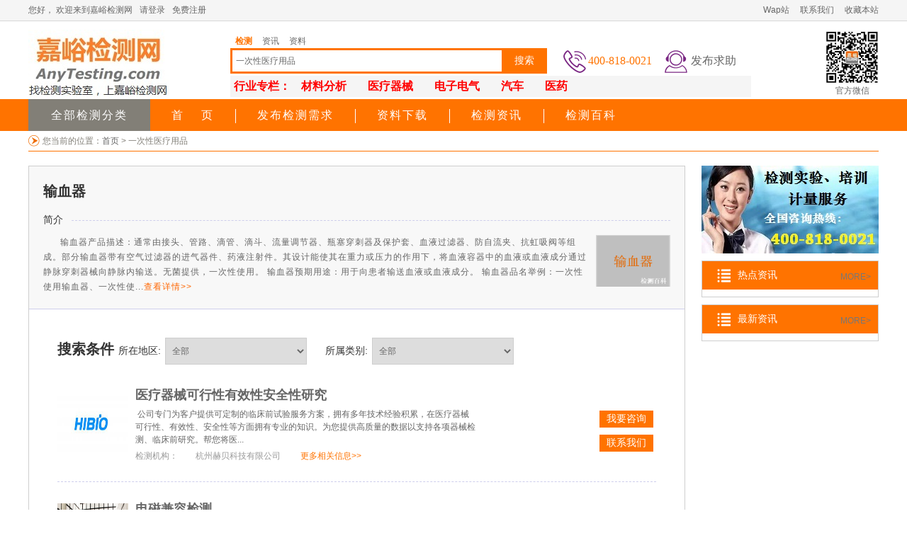

--- FILE ---
content_type: text/html; charset=UTF-8
request_url: http://www.anytesting.com/search/q-%E4%B8%80%E6%AC%A1%E6%80%A7%E5%8C%BB%E7%96%97%E7%94%A8%E5%93%81.html
body_size: 8536
content:
 <!DOCTYPE html PUBLIC "-//W3C//DTD XHTML 1.0 Transitional//EN" "http://www.w3.org/TR/xhtml1/DTD/xhtml1-transitional.dtd">
<html xmlns="http://www.w3.org/1999/xhtml">
<head>
<meta http-equiv="Content-Type" content="text/html; charset=utf-8" />

<title>一次性医疗用品 检测实验_嘉峪检测网</title>
<meta name="keywords" content="哪里能检测一次性医疗用品，一次性医疗用品检测实验报告，一次性医疗用品检测实验机构，一次性医疗用品检测实验标准，一次性医疗用品检测实验方法，一次性医疗用品检测实验项目，一次性医疗用品检测实验费用价格" />
<meta name="description" content="嘉峪检测网是国内第三方专业检测实验平台，汇聚1万多家专业会员实验室，150多万检测实验项目，为研发生产人员提供检测实验信息及解决方案" />
<link rel="stylesheet" type="text/css" href="/static/css/global.css" />

<style>
  .wrap-sch .header-right .list-search{
    margin-right: 70px;
  }
  .header-right .list-search{
    width: 767px;
  }
  .search-main .ipt-search{
    width: 370px;
  }
  .wrap-sch .list-handy{
    width: 276px;
  }
  .industry-column{
    width: 730px;
  }
</style>

<script type="text/javascript">
function AddFavorite(sTitle,sURL) {   
    try {   
        window.external.addFavorite(sURL, sTitle);   
    } catch (e) {   
        try {   
            window.sidebar.addPanel(sTitle, sURL, "");   
        } catch (e) {   
            alert("加入收藏失败，请使用Ctrl+D进行添加");   
        }   
    }   
} 



window.ClearEvent=function(){event.cancelBubble=false;var sSrcTagName=event.srcElement.tagName.toLowerCase();<br><br>return (sSrcTagName=="textarea" || sSrcTagName=="input" || sSrcTagName=="select");}

window.ClearKey=function(){event.cancelBubble=false;var iKeyCode=event.keyCode;return !(iKeyCode==78 && event.ctrlKey);}

with (window.document){oncontextmenu=onselectstart=ondragstart=window.ClearEvent;onkeydown=window.ClearKey;}



</script>
</head>

<body class="wrap-sch" oncontextmenu="return false;" onselectstart="return false;" oncopy="return false;" oncut="return false;" ondragstart="return false;">

<div class="wrap-navtop">
	<div class="nav-top wth-980 fn-clear">
		<div class="nav-topleft">
			<ul class="list-sign fn-clear">
				<li>您好， 欢迎来到嘉峪检测网</li>
				 
									<li><a href="/login" class="nav-login">请登录</a></li>
					<li><a href="/login" class="nav-register">免费注册</a></li>				
							</ul>
		</div>
		<div class="nav-topright">
			<ul class="fn-clear">
				<li><a target="_blank" href="http://m.anytesting.com/">Wap站</a></li>
				<li><a href="/contact.html">联系我们</a></li>
				<li><a href="javascript:void(0);" onclick="AddFavorite('嘉峪检测网',location.href)">收藏本站</a></li>
			</ul>
		</div>
	</div>
</div>
<!-- wrap-navtop end -->

<div class="wrap-header">
	<div class="header-container wth-980 fn-clear">
		<div class="logo fn-left"><a href="/"><img src="/static/images/logo.jpg"/></a></div>
		<div class="header-right fn-right">
			<div class="list-search">
				<ul class="search-type fn-clear"><li class="current" id="1"><a>检测</a></li><li   id="2"><a>资讯</a></li><li   id="3"><a>资料</a></li></ul>
				<div class="search-main mr-15">
					<input type="text" placeHolder="请输入产品、检测项目或检测标准" class="ipt-search" id="keyword"  name="keyword" value="一次性医疗用品"/>
					<a class="btn-search" id="J_submiSearch">搜索</a>
				</div>
				<!--  
				<div class="list-handy" >
					<span class="mr-15">咨询电话：400-818-0021</span>
					<a class="color-org btn-pub" href="/testreq.html">发布检测需求&gt;</a>
				</div>
				-->
				<div class="list-handy">
		          <img src="/static/images/phone.png" alt="" width="32" style="margin-top: 3px"> <span class="mr-15 color-org" style="font-size: 16px;font-family: Microsoft Yahei">400-818-0021</span>
		          <img src="/static/images/kefu.png" alt="" width="32" style="margin-right: 5px;margin-top: 3px"><a class="btn-pub" style="font-size: 16px;font-family: Microsoft Yahei" href="http://www.anytesting.com/testreq.html">发布求助</a>
		        </div>
		        <div class="industry-column">
		          <span class="industry-column-title">行业专栏：</span>
		          <a href="http://mat.anytesting.com"><span>材料分析</span></a>
		          <a href="http://med.anytesting.com"><span>医疗器械</span></a>
		          <a href="http://ee.anytesting.com"><span>电子电气</span></a>
		          <a href="http://auto.anytesting.com"><span>汽车</span></a>
		          <a href="http://drug.anytesting.com"><span>医药</span></a>
		        </div>	
			</div>
			<a href="#" class="chart-mod"><img width="75px"  src="/static/images/icon-chart.jpg"/><p>官方微信</p></a>
		</div>
	</div>
</div>
<!-- wrap-header end -->

<div class="wrap-navmain">
	<ul class="nav-main wth-980 fn-clear">
		<li class="nav-allType"><a href="/allsort.html">全部检测分类</a></li>
		<li><a href="/">首&nbsp;&nbsp;&nbsp;&nbsp;页</a><span></span></li>
		<li><a href="/req/">发布检测需求</a><span></span></li>
		<!--<li ><a href="/biddings/">检测招标</a><span></span></li>-->
		<li ><a href="/data/">资料下载</a><span></span></li>
		<li><a href="/news/">检测资讯</a><span></span></li>
		<li ><a href="/baike/">检测百科</a></li>
	</ul>
</div>
<!-- wrap-navmain end -->

<div class="current-seat wth-980"><p>您当前的位置：<a href="/">首页 </a> > 一次性医疗用品 </p></div>

<div class="wth-980 wrap-main fn-clear">
	<div class="b-left">
				<div class="ency-list" id="J_encyListPart">
			<h3>输血器
				<!--  
				<p>
					<a href="javascript:void(0);" data-href="checkStandard">检测标准</a>
					<a href="javascript:void(0);" data-href="checkPro">检测项目</a>
					<a href="javascript:void(0);" data-href="checkEquipment">检测设备</a>
					<a href="javascript:void(0);" data-href="checkMaterial">实验耗材</a>
				</p>
				-->
			</h3>
			<h4 class="ency-mod-title"><span>简介 &nbsp;&nbsp;</span></h4>
			<div class="mod-prof fn-clear">
				<img class="fn-right" src="/uploads/standard/_1679885659.png" alt="一次性使用输血器，一次性使用去白细胞输血器，一次性使用泵用输血器" width="105px" />
				
				<p> 输血器产品描述：通常由接头、管路、滴管、滴斗、流量调节器、瓶塞穿刺器及保护套、血液过滤器、防自流夹、抗虹吸阀等组成。部分输血器带有空气过滤器的进气器件、药液注射件。其设计能使其在重力或压力的作用下，将血液容器中的血液或血液成分通过静脉穿刺器械向静脉内输送。无菌提供，一次性使用。  
 
 输血器预期用途：用于向患者输送血液或血液成分。  
 
 输血器品名举例：一次性使用输血器、一次性使...<a href="javascript:void(0);" id="J_encyListShow">查看详情>></a></p>
			</div>
		</div>
		<!-- ency-list end -->
		<div class="ency-list fn-hide" id="J_encyListAll">
			<h3>输血器
				<!--  <a href="">我要编辑</a>
				<p>
					<a href="javascript:void(0);" data-href="checkStandard">检测标准</a>
					<a href="javascript:void(0);" data-href="checkPro">检测项目</a>
					<a href="javascript:void(0);" data-href="checkEquipment">检测设备</a>
					<a href="javascript:void(0);" data-href="checkMaterial">实验耗材</a>
				</p>
				-->
			</h3>
			<h4 class="ency-mod-title"><span>简介 &nbsp;&nbsp;</span></h4>
			<div class="mod-prof fn-clear">
				<img class="fn-right" src="/uploads/standard/_1679885659.png" alt="一次性使用输血器，一次性使用去白细胞输血器，一次性使用泵用输血器" width="184px" />
				<span style="font-size:12px;font-family:;">输血器产品描述：通常由接头、管路、滴管、滴斗、流量调节器、瓶塞穿刺器及保护套、血液过滤器、防自流夹、抗虹吸阀等组成。部分输血器带有空气过滤器的进气器件、药液注射件。其设计能使其在重力或压力的作用下，将血液容器中的血液或血液成分通过静脉穿刺器械向静脉内输送。无菌提供，一次性使用。</span><br />
<br />
<span style="font-size:12px;font-family:;">输血器预期用途：用于向患者输送血液或血液成分。</span><br />
<br />
<span style="font-size:12px;font-family:;">输血器品名举例：一次性使用输血器、一次性使用去白细胞输血器、一次性使用泵用输血器</span><br />
<br />
<span style="font-size:12px;font-family:;">输血器管理类别：Ⅲ</span><br />
<p>
	<br />
</p>
<p>
	输血器相关检测项目：
</p>
<span style="font-size:12px;font-family:;">1</span><span> </span><span style="font-size:12px;font-family:;">.</span><span> </span><span style="font-size:12px;font-family:;">DEHP溶出量</span><span> </span><span style="font-size:12px;font-family:;">《聚氯乙烯医疗器械中邻苯二甲酸二(2-乙基己基)酯(DEHP)溶出量测定指南： YY/T 0927-2014 YY/T 0927-2014》</span><br />
<span style="font-size:12px;font-family:;">2</span><span> </span><span style="font-size:12px;font-family:;">.</span><span> </span><span style="font-size:12px;font-family:;">微粒污染</span><span> </span><span style="font-size:12px;font-family:;">《一次性使用输血器： GB 8369.1-2019》</span><br />
<span style="font-size:12px;font-family:;">3</span><span> </span><span style="font-size:12px;font-family:;">.</span><span> </span><span style="font-size:12px;font-family:;">注射件</span><span> </span><span style="font-size:12px;font-family:;">《一次性使用输血器： GB 8369.1-2019》</span><br />
<span style="font-size:12px;font-family:;">4</span><span> </span><span style="font-size:12px;font-family:;">.</span><span> </span><span style="font-size:12px;font-family:;">外圆锥接头</span><span> </span><span style="font-size:12px;font-family:;">《一次性使用输血器： GB 8369.1-2019》</span><br />
<span style="font-size:12px;font-family:;">5</span><span> </span><span style="font-size:12px;font-family:;">.</span><span> </span><span style="font-size:12px;font-family:;">保护套</span><span> </span><span style="font-size:12px;font-family:;">《一次性使用输血器： GB 8369.1-2019》</span><br />
<span style="font-size:12px;font-family:;">6</span><span> </span><span style="font-size:12px;font-family:;">.</span><span> </span><span style="font-size:12px;font-family:;">泄漏</span><span> </span><span style="font-size:12px;font-family:;">《一次性使用输血器： GB 8369.1-2019》</span><br />
<span style="font-size:12px;font-family:;">7</span><span> </span><span style="font-size:12px;font-family:;">.</span><span> </span><span style="font-size:12px;font-family:;">拉伸强度</span><span> </span><span style="font-size:12px;font-family:;">《一次性使用输血器： GB 8369.1-2019》</span><br />
<span style="font-size:12px;font-family:;">8</span><span> </span><span style="font-size:12px;font-family:;">.</span><span> </span><span style="font-size:12px;font-family:;">输血插口穿刺器</span><span> </span><span style="font-size:12px;font-family:;">《一次性使用输血器： GB 8369.1-2019》</span><br />
<span style="font-size:12px;font-family:;">9</span><span> </span><span style="font-size:12px;font-family:;">.</span><span> </span><span style="font-size:12px;font-family:;">管路</span><span> </span><span style="font-size:12px;font-family:;">《一次性使用输血器： GB 8369.1-2019》</span><br />
<span style="font-size:12px;font-family:;">10</span><span> </span><span style="font-size:12px;font-family:;">.</span><span> </span><span style="font-size:12px;font-family:;">血液及血液成分过滤器</span><span> </span><span style="font-size:12px;font-family:;">《一次性使用输血器： GB 8369.1-2019》</span><br />
<span style="font-size:12px;font-family:;">11</span><span> </span><span style="font-size:12px;font-family:;">.</span><span> </span><span style="font-size:12px;font-family:;">滴斗与滴管</span><span> </span><span style="font-size:12px;font-family:;">《一次性使用输血器： GB 8369.1-2019》</span><br />
<span style="font-size:12px;font-family:;">12</span><span> </span><span style="font-size:12px;font-family:;">.</span><span> </span><span style="font-size:12px;font-family:;">流量调节器</span><span> </span><span style="font-size:12px;font-family:;">《一次性使用输血器： GB 8369.1-2019》</span><br />
<span style="font-size:12px;font-family:;">13</span><span> </span><span style="font-size:12px;font-family:;">.</span><span> </span><span style="font-size:12px;font-family:;">血液及血液成分胡流速</span><span> </span><span style="font-size:12px;font-family:;">《一次性使用输血器： GB 8369.1-2019》</span><br />
<span style="font-size:12px;font-family:;">14</span><span> </span><span style="font-size:12px;font-family:;">.</span><span> </span><span style="font-size:12px;font-family:;">还原物质</span><span> </span><span style="font-size:12px;font-family:;">《一次性使用输血器： GB 8369.1-2019》</span><br />
<span style="font-size:12px;font-family:;">15</span><span> </span><span style="font-size:12px;font-family:;">.</span><span> </span><span style="font-size:12px;font-family:;">金属离子</span><span> </span><span style="font-size:12px;font-family:;">《一次性使用输血器： GB 8369.1-2019》</span><br />
<span style="font-size:12px;font-family:;">16</span><span> </span><span style="font-size:12px;font-family:;">.</span><span> </span><span style="font-size:12px;font-family:;">酸碱度滴定</span><span> </span><span style="font-size:12px;font-family:;">《一次性使用输血器： GB 8369.1-2019》</span><br />
<span style="font-size:12px;font-family:;">17</span><span> </span><span style="font-size:12px;font-family:;">.</span><span> </span><span style="font-size:12px;font-family:;">蒸发残渣</span><span> </span><span style="font-size:12px;font-family:;">《一次性使用输血器： GB 8369.1-2019》</span><br />
<span style="font-size:12px;font-family:;">18</span><span> </span><span style="font-size:12px;font-family:;">.</span><span> </span><span style="font-size:12px;font-family:;">浸提液紫外吸光度</span><span> </span><span style="font-size:12px;font-family:;">《一次性使用输血器： GB 8369.1-2019》</span><br />
<span style="font-size:12px;font-family:;">19</span><span> </span><span style="font-size:12px;font-family:;">.</span><span> </span><span style="font-size:12px;font-family:;">环氧乙烷残留量</span><span> </span><span style="font-size:12px;font-family:;">《一次性使用输血器： GB 8369.1-2019》</span><br />
<span style="font-size:12px;font-family:;">20</span><span> </span><span style="font-size:12px;font-family:;">.</span><span> </span><span style="font-size:12px;font-family:;">生物要求</span><span> </span><span style="font-size:12px;font-family:;">《一次性使用输血器： GB 8369.1-2019》</span><br />
<span style="font-size:12px;font-family:;">21</span><span> </span><span style="font-size:12px;font-family:;">.</span><span> </span><span style="font-size:12px;font-family:;">致敏试验</span><span> </span><span style="font-size:12px;font-family:;">《一次性使用输血器： GB 8369.1-2019》</span><br />
<span style="font-size:12px;font-family:;">22</span><span> </span><span style="font-size:12px;font-family:;">.</span><span> </span><span style="font-size:12px;font-family:;">无菌</span><span> </span><span style="font-size:12px;font-family:;">《一次性使用输血器： GB 8369.1-2019》</span><br />
<span style="font-size:12px;font-family:;">23</span><span> </span><span style="font-size:12px;font-family:;">.</span><span> </span><span style="font-size:12px;font-family:;">细菌内毒素</span><span> </span><span style="font-size:12px;font-family:;">《一次性使用输血器： GB 8369.1-2019》</span><br />
<span style="font-size:12px;font-family:;">24</span><span> </span><span style="font-size:12px;font-family:;">.</span><span> </span><span style="font-size:12px;font-family:;">溶血试验</span><span> </span><span style="font-size:12px;font-family:;">《一次性使用输血器： GB 8369.1-2019》</span><br />
<span style="font-size:12px;font-family:;">25</span><span> </span><span style="font-size:12px;font-family:;">.</span><span> </span><span style="font-size:12px;font-family:;">急性全身毒性试验</span><span> </span><span style="font-size:12px;font-family:;">《一次性使用输血器： GB 8369.1-2019》</span><br />
<span style="font-size:12px;font-family:;">26</span><span> </span><span style="font-size:12px;font-family:;">.</span><span> </span><span style="font-size:12px;font-family:;">皮内刺激</span><span> </span><span style="font-size:12px;font-family:;">《一次性使用输血器： GB 8369.1-2019》</span><br />
<span style="font-size:12px;font-family:;">27</span><span> </span><span style="font-size:12px;font-family:;">.</span><span> </span><span style="font-size:12px;font-family:;">细胞毒性</span><span> </span><span style="font-size:12px;font-family:;">《一次性使用输血器： GB 8369.1-2019》</span><br />
<span style="font-size:12px;font-family:;">28</span><span> </span><span style="font-size:12px;font-family:;">.</span><span> </span><span style="font-size:12px;font-family:;">热原（家兔法）</span><span> </span><span style="font-size:12px;font-family:;">《一次性使用输血器： GB 8369.1-2019》</span><br />
<span style="font-size:12px;font-family:;">29</span><span> </span><span style="font-size:12px;font-family:;">.</span><span> </span><span style="font-size:12px;font-family:;">金属离子（钡、铬、铜、铅、锡、镉）</span><span> </span><span style="font-size:12px;font-family:;">《一次性使用输血器 第1部分：重力输血式 GB 8369.1-2019》</span><br />
<span style="font-size:12px;font-family:;">30</span><span> </span><span style="font-size:12px;font-family:;">.</span><span> </span><span style="font-size:12px;font-family:;">金属离子总量</span><span> </span><span style="font-size:12px;font-family:;">《一次性使用输血器 第1部分：重力输血式 GB 8369.1-2019》</span>
			</div>
															<p class="ency-time">
				<a class="fn-right" href="javascript:void(0);" id="J_encyListHide">收起百科↑</a>
			 	<span>最近更新：2023年03月27日</span>
			</p>
		</div>
				<!-- ency-list end -->

		<div class="list-sch">
			<div class="sch-sect">
				搜索条件
				<label for="">所在地区:</label>
				<select name="province" id="province">
					<option value="">全部</option>
											<option value="1000" >北京市</option>
											<option value="1500" >天津市</option>
											<option value="2000" >河北省</option>
											<option value="2500" >山西省</option>
											<option value="3000" >内蒙古</option>
											<option value="3500" >辽宁省</option>
											<option value="4000" >吉林省</option>
											<option value="4500" >黑龙江省</option>
											<option value="5000" >上海市</option>
											<option value="5500" >江苏省</option>
											<option value="6000" >浙江省</option>
											<option value="6500" >安徽省</option>
											<option value="7000" >福建省</option>
											<option value="7500" >江西省</option>
											<option value="8000" >山东省</option>
											<option value="8500" >河南省</option>
											<option value="9000" >湖北省</option>
											<option value="9500" >湖南省</option>
											<option value="10000" >广东省</option>
											<option value="10500" >广西省</option>
											<option value="11000" >海南省</option>
											<option value="11500" >重庆市</option>
											<option value="12000" >四川省</option>
											<option value="12500" >贵州省</option>
											<option value="13000" >云南省</option>
											<option value="13500" >西藏</option>
											<option value="14000" >陕西省</option>
											<option value="14500" >甘肃省</option>
											<option value="15000" >青海省</option>
											<option value="15500" >宁夏</option>
											<option value="16000" >新疆</option>
											<option value="16500" >台湾省</option>
											<option value="17000" >香港</option>
											<option value="17500" >澳门</option>
					
				</select>
				<label for="">所属类别:</label>
				<select name="sort" id="sort">
					<option value="">全部</option>
											<option value="1"  >食品与农产品</option>
											<option value="128"  >电子电气</option>
											<option value="555"  >纺织品与服装</option>
											<option value="576"  >化妆品</option>
											<option value="588"  >环境与水质</option>
											<option value="707"  >材料分析</option>
											<option value="896"  >石油化工品</option>
											<option value="1010"  >矿产品</option>
											<option value="1050"  >机械设备与装置</option>
											<option value="1151"  >特种设备</option>
											<option value="1232"  >机动车</option>
											<option value="1281"  >包装材料与纸制品</option>
											<option value="1310"  >药品与生物制品</option>
											<option value="1369"  >医疗器械</option>
											<option value="1383"  >医学检验</option>
											<option value="1601"  >兽药检验</option>
											<option value="1741"  >动植物检疫</option>
											<option value="1759"  >建筑与建材</option>
											<option value="1955"  >计量与测量</option>
											<option value="2559"  >日用消费品</option>
											<option value="2558"  >其他产品</option>
									</select>
			</div>
			<!-- sch-sect end -->
							<ul class="sch-result">
				
									
										
													<li class="fn-clear">
								<div class="sch-left">
																			<img width="100px" height="100px" src="/uploads/acctimg/202205/1652231982372881653.jpg" alt="医疗器械可行性有效性安全性研究" />
																		
									<h4 class="result-title"><a target="_blank"  href="/labs/cn008075/acct/1263756.html">医疗器械可行性有效性安全性研究</a></h4>
									<p class="result-dpn">
	&nbsp;公司专门为客户提供可定制的临床前试验服务方案，拥有多年技术经验积累，在医疗器械可行性、有效性、安全性等方面拥有专业的知识。为您提供高质量的数据以支持各项器械检测、临床前研究。帮您将医...</p>
									<p class="result-key">检测机构：<a style="color:#999;" href="/labs/cn008075/">杭州赫贝科技有限公司</a> <a href="/labs/cn008075/">更多相关信息&gt;&gt;</a></p>
								</div>
								<div class="sch-right">
									<a class="sbtn-org" target="_blank"  href="/labs/cn008075/contact.html">我要咨询</a><a class="sbtn-org" target="_blank"  href="/labs/cn008075/contact.html">联系我们</a>
								</div>
							</li>
												
																		
										
													<li class="fn-clear">
								<div class="sch-left">
																			<img width="100px" height="100px" src="/uploads/acctimg/201706/1496771510608587539.jpg" alt="电磁兼容检测" />
																		
									<h4 class="result-title"><a target="_blank"  href="/labs/cn006464/acct/1181147.html">电磁兼容检测</a></h4>
									<p class="result-dpn">
	杭州远方检测校准技术有限公司的EMC电磁兼容实验室于2013年建成并试运行，2015年获得CNAS认可资质。本实验室拥有包括半电波暗室和屏蔽室在内的完整的EMC测试平台，可实现对家用电器、医疗电...</p>
									<p class="result-key">检测机构：<a style="color:#999;" href="/labs/cn006464/">杭州远方检测校准技术有限公司</a> <a href="/labs/cn006464/">更多相关信息&gt;&gt;</a></p>
								</div>
								<div class="sch-right">
									<a class="sbtn-org" target="_blank"  href="/labs/cn006464/contact.html">我要咨询</a><a class="sbtn-org" target="_blank"  href="/labs/cn006464/contact.html">联系我们</a>
								</div>
							</li>
												
																		
										
													<li class="fn-clear">
								<div class="sch-left">
																			<img width="100px" height="100px" src="/uploads/acctimg/201707/1499817095377515835.jpg" alt="日常卫生检测用品用具检测公共场所卫生许可证新证/复证检测" />
																		
									<h4 class="result-title"><a target="_blank"  href="/labs/cn005982/acct/1184256.html">日常卫生检测用品用具检测公共场所卫生许可证新证/复证检测</a></h4>
									<p class="result-dpn">
	什么是公共场所卫生检测？

	公共场所卫生检测是指公共场所的发证监测、复证监测和经常性卫生检测。发证检测、复证检测是指对公共场所经营单位的卫生状况进行监测，评价其卫生状况，确定是否发放卫生许...</p>
									<p class="result-key">检测机构：<a style="color:#999;" href="/labs/cn005982/">深圳中检联检测有限公司</a> <a href="/labs/cn005982/">更多相关信息&gt;&gt;</a></p>
								</div>
								<div class="sch-right">
									<a class="sbtn-org" target="_blank"  href="/labs/cn005982/contact.html">我要咨询</a><a class="sbtn-org" target="_blank"  href="/labs/cn005982/contact.html">联系我们</a>
								</div>
							</li>
												
																		
										
													<li class="fn-clear">
								<div class="sch-left">
																			<img width="100px" height="100px" src="/uploads/acctimg/201608/1472423955956335516.jpg" alt="食品检测" />
																		
									<h4 class="result-title"><a target="_blank"  href="/labs/cn006492/acct/1168452.html">食品检测</a></h4>
									<p class="result-dpn">
	【检测产品】：

	&zwj;&zwj;&zwj;1.&zwj;&zwj;大米、小麦粉等粮食及加工品

	2.葵花籽油、玉米油、色拉油、食用调和油、花生油、芝麻油等食用油脂

	3....</p>
									<p class="result-key">检测机构：<a style="color:#999;" href="/labs/cn006492/">西安康派斯质量检测有限公司</a> <a href="/labs/cn006492/">更多相关信息&gt;&gt;</a></p>
								</div>
								<div class="sch-right">
									<a class="sbtn-org" target="_blank"  href="/labs/cn006492/contact.html">我要咨询</a><a class="sbtn-org" target="_blank"  href="/labs/cn006492/contact.html">联系我们</a>
								</div>
							</li>
												
																		
										
													<li class="fn-clear">
								<div class="sch-left">
																			<img width="100px" height="100px" src="/uploads/acctimg/201607/1469067108020226856.jpg" alt="复合材料失效分析" />
																		
									<h4 class="result-title"><a target="_blank"  href="/labs/cn006182/acct/1160198.html">复合材料失效分析</a></h4>
									<p class="result-dpn">
	1、简介
	随着生产和科学技术的发展，越来越多的复合材料广泛应用于我们的生活。因为复合材料热稳定性好、比强度/比刚度高、抗疲劳性能好等诸多优点，故其广泛应用于航空航天、汽车工业、制造业及医学等...</p>
									<p class="result-key">检测机构：<a style="color:#999;" href="/labs/cn006182/">深圳市美信检测技术股份有限公司</a> <a href="/labs/cn006182/">更多相关信息&gt;&gt;</a></p>
								</div>
								<div class="sch-right">
									<a class="sbtn-org" target="_blank"  href="/labs/cn006182/contact.html">我要咨询</a><a class="sbtn-org" target="_blank"  href="/labs/cn006182/contact.html">联系我们</a>
								</div>
							</li>
												
																		
										
													<li class="fn-clear">
								<div class="sch-left">
																														<img width="100px" height="100px" src="/uploads/liblogo/201601/1453242831377939088.jpg" alt="水分(H2O)" />
																												
									<h4 class="result-title"><a target="_blank"  href="/labs/cn006386/acct/1147316.html">水分(H2O)</a></h4>
									<p class="result-dpn">磷酸一铵、磷酸二铵的测定方法 第3部分：水分、GB/T &nbsp; 10209.3-2010</p>
									<p class="result-key">检测机构：<a style="color:#999;" href="/labs/cn006386/">四川省瑞测检验检测有限公司</a> <a href="/labs/cn006386/">更多相关信息&gt;&gt;</a></p>
								</div>
								<div class="sch-right">
									<a class="sbtn-org" target="_blank"  href="/labs/cn006386/contact.html">我要咨询</a><a class="sbtn-org" target="_blank"  href="/labs/cn006386/contact.html">联系我们</a>
								</div>
							</li>
												
																		
										
													<li class="fn-clear">
								<div class="sch-left">
																			<img width="100px" height="100px" src="/uploads/acctimg/201511/1447970381966000249.jpg" alt="CPSC撤销一项最终法案 – 豁免玩具中未完工及处理木料的重金属元素限制" />
																		
									<h4 class="result-title"><a target="_blank"  href="/labs/cn006035/acct/1147201.html">CPSC撤销一项最终法案 – 豁免玩具中未完工及处理木料的重金属元素限制</a></h4>
									<p class="result-dpn">
	由于收到具体的反对意见，CPSC 宣布撤销于2015年7月17日发布的一项最终法案[1] ，撤销有关ASTM F963-11标准内玩具中未完工及处理木料的重金属元素限制豁免规例，而CPSC 将不...</p>
									<p class="result-key">检测机构：<a style="color:#999;" href="/labs/cn006035/">联合厂商会检定中心（上海）有限公司</a> <a href="/labs/cn006035/">更多相关信息&gt;&gt;</a></p>
								</div>
								<div class="sch-right">
									<a class="sbtn-org" target="_blank"  href="/labs/cn006035/contact.html">我要咨询</a><a class="sbtn-org" target="_blank"  href="/labs/cn006035/contact.html">联系我们</a>
								</div>
							</li>
												
																		
										
													<li class="fn-clear">
								<div class="sch-left">
																														<img width="100px" height="100px" src="/uploads/liblogo/201512/1449431845620259822.jpg" alt="食品添加剂检测：丁基羟基茴香醚（BHA)、二丁基羟基甲苯(BHT)、特丁基对苯二酚(TBHQ)、糖精钠、苯甲酸钠、山梨酸、甲醛、次硫酸氢钾、脱氢乙酸、过氧化苯甲酰、二氧化硫、亚硝酸盐" />
																												
									<h4 class="result-title"><a target="_blank"  href="/labs/cn006346/acct/1147218.html">食品添加剂检测：丁基羟基茴香醚（BHA)、二丁基羟基甲苯(BHT)、特丁基对苯二酚(TBHQ)、糖精钠、苯甲酸钠、山梨酸、甲醛、次硫酸氢钾、脱氢乙酸、过氧化苯甲酰、二氧化硫、亚硝酸盐</a></h4>
									<p class="result-dpn">食品添加剂被誉为现代工业的灵魂，适量合理的使用可以改善食品色、香、味等品质，延长食品原料乃至成品的保质保鲜期。但违规滥用食品添加剂或者添加非食用违禁物质，都会对人类健康和安全带来严重的威胁，因此世界各...</p>
									<p class="result-key">检测机构：<a style="color:#999;" href="/labs/cn006346/">四川省中安检测有限公司</a> <a href="/labs/cn006346/">更多相关信息&gt;&gt;</a></p>
								</div>
								<div class="sch-right">
									<a class="sbtn-org" target="_blank"  href="/labs/cn006346/contact.html">我要咨询</a><a class="sbtn-org" target="_blank"  href="/labs/cn006346/contact.html">联系我们</a>
								</div>
							</li>
												
																		
										
													<li class="fn-clear">
								<div class="sch-left">
																														<img width="100px" height="100px" src="/uploads/liblogo/1436149538.png" alt="室内环境空气质量" />
																												
									<h4 class="result-title"><a target="_blank"  href="/labs/cn006175/acct/1147112.html">室内环境空气质量</a></h4>
									<p class="result-dpn">
	《公共场所卫生检验方法第2部分：化学污染物》GB/T18204.2-2014


	《公共场所卫生检验方法第3部分：空气微生物》GB/T18204.3-2013


	《公共场所卫生...</p>
									<p class="result-key">检测机构：<a style="color:#999;" href="/labs/cn006175/">北京中环天成环境监测中心</a> <a href="/labs/cn006175/">更多相关信息&gt;&gt;</a></p>
								</div>
								<div class="sch-right">
									<a class="sbtn-org" target="_blank"  href="/labs/cn006175/contact.html">我要咨询</a><a class="sbtn-org" target="_blank"  href="/labs/cn006175/contact.html">联系我们</a>
								</div>
							</li>
												
																		
										
													<li class="fn-clear">
								<div class="sch-left">
																														<img width="100px" height="100px" src="/uploads/liblogo/201509/1441664771972584263.jpg" alt="环境可靠性检测" />
																												
									<h4 class="result-title"><a target="_blank"  href="/labs/cn006252/acct/1147079.html">环境可靠性检测</a></h4>
									<p class="result-dpn">环境与可靠性检测</p>
									<p class="result-key">检测机构：<a style="color:#999;" href="/labs/cn006252/">深圳市微测检测有限公司</a> <a href="/labs/cn006252/">更多相关信息&gt;&gt;</a></p>
								</div>
								<div class="sch-right">
									<a class="sbtn-org" target="_blank"  href="/labs/cn006252/contact.html">我要咨询</a><a class="sbtn-org" target="_blank"  href="/labs/cn006252/contact.html">联系我们</a>
								</div>
							</li>
												
																		
									</ul>
	
				<ul class="list-page fn-clear"><li>首页</li><li>上一页</li><li class="page-num"><a style="color:#ff7300">1</a>&nbsp;<a href="/search/q-一次性医疗用品__p-2.html">2</a>&nbsp;<a href="/search/q-一次性医疗用品__p-3.html">3</a>&nbsp;<a href="/search/q-一次性医疗用品__p-4.html">4</a>&nbsp;<a href="/search/q-一次性医疗用品__p-5.html">5</a>&nbsp;<a href="/search/q-一次性医疗用品__p-6.html">6</a>&nbsp;<a href="/search/q-一次性医疗用品__p-7.html">7</a>&nbsp;<a>...</a><input type="text" data-max="281"  id="jumpto" name="jumpto"><a href="javascript:;" onclick="gohtml('/search/q-一次性医疗用品__');">Go</a></li><li><a href="/search/q-一次性医疗用品__p-2.html">下一页</a></li><li><a href="/search/q-一次性医疗用品__p-281.html">尾页</a></li></ul>
					</div>
		<!-- list-sch end -->
	</div>
	<div class="s-right">
		<a target="检测实验求助电话" href="http://www.anytesting.com/testreq.html"><img src="http://www.anytesting.com/uploads/ad/400call2021.jpg"  width="250" height="124" /></a>		<div class="hot-check">
			<h3>热点资讯<a href="/news/">MORE></a></h3>
			<ul>
							</ul>
		</div>
		<div class="hot-check">
			<h3>最新资讯<a href="/news/">MORE></a></h3>
			<ul>
							</ul>
		</div>
		<!--
		<div class="comments-list">
			<h3>我要评论</h3>
			<form action="">
				<textarea name="" id=""></textarea>
				<p class="tn-c mt-10"><a href="" class="sbtn-org">提交评论</a></p>
			</form>
			<h3 class="mt-10">用户评论</h3>
			<ul>
				<li>
					<h4>昨夜又东风***：</h4>
					<p>出口食品警惕三聚氰胺风波再起三聚氰胺事件的后遗症 谁还在出口食品警惕三聚氰胺风波再起聚氰胺事件的后遗症 谁还在...出口食品警惕三聚氰胺风波再起</p>
				</li>
				<li>
					<h4>东南亚达人***：</h4>
					<p>这个平台不错，真的不错，很不错，非常不错...</p>
				</li>
				<li>
					<h4>昨夜又东风***：</h4>
					<p>出口食品警惕三聚氰胺风波再起三聚氰胺事件的后遗症 谁还在出口食品警惕三聚氰胺风波再起聚氰胺事件的后遗症 谁还在...出口食品警惕三聚氰胺风波再起</p>
				</li>
				<li>
					<h4>昨夜又东风***：</h4>
					<p>出口食品警惕三聚氰胺风波再起三聚氰胺事件的后遗症 谁还在出口食品警惕三聚氰胺风波再起聚氰胺事件的后遗症 谁还在...出口食品警惕三聚氰胺风波再起</p>
				</li>
			</ul>
		</div>
		-->
	</div>
</div>
<!-- wrap-main end -->

<div class="footer">
	<p>网络文化经营许可证：文网文[2010]040号|增值电信业务经营许可证：浙B2-20080224-1|信息网络传播视听节目许可证：1109364号</p>
</div>
<!-- footer end -->

<div class="wrap-dialog">
	<div class="alertbox dialog-info fn-hide" id="dialogContact">
		<div class="dialog-head fn-clear">
			<h3 class="dialog-title fn-left">客户服务</h3>
			<a onclick="mask.hide('dialogContact');" href="javascript://" class="close">X</a>
		</div>
		<div class="dialog-main fn-clear">
				<ul>
					<li>
						<label>联系人：</label>
						<span>刘小姐</span>	
					</li>
					<li>
						<label>联系电话：</label>
						<span>182 1045 5572</span>	
					</li>
					<li>
						<label>QQ：</label>
						<span>2083321338</span>
					</li>

					<li class="fn-clear">
						<label><a id="req_url" href="/testreq1053.html">我要留言</a></label>
						<span class="color-org fn-right ft-14">客服热线：400-8180-021</span>
					</li>
				</ul>
		</div>
	</div>
	<!-- dialogSuccess end -->
</div>

<!-- js加载 -->
<script type="text/javascript" src="/static/js/jquery.min.js"></script>
<script type="text/javascript" src="/static/js/common.js"></script>
<script>
	//mask.show('dialogContact');

	$(function(){
	
	$('div.mod-prof p').removeAttr("style");
	
	});
	//展开操作
	$('#J_encyListShow').on('click',function(){
		$('#J_encyListPart').hide();
		$('#J_encyListAll').show();
	});
	$('#J_encyListHide').on('click',function(){
		$('#J_encyListAll').hide();
		$('#J_encyListPart').show();
		var obj = document.documentElement || document.body;
		obj.scrollTop = 0;
	});

	//
	$('.ency-list h3 p a').click(function(e){
		e.preventDefault();
		var _this = $(this);
		var objTarget = _this.attr('data-href');
		$('#J_encyListPart').hide();
		$('#J_encyListAll').show();
		window.location.href = '#' + objTarget;
	});

	$(function() {

		$('#province').change(function(){
			search();
		});

		$('#sort').change(function(){
			search();
		});
	});

	function search(){
		var url='/search/q-一次性医疗用品';
		var province=$('#province').val();
		var sort=$('#sort').val();
		if(province && province!=''){
			url+='__s-'+ province;
		}
		if(sort && sort!=''){
			url+='__c-'+ sort;
		}

		window.location.href = url+'.html';
		
	}

	function trig_box(id){
		$("a#req_url").attr("href","/testreq"+id+".html")
		mask.show('dialogContact');
	}
	
</script>
</body>
</html>

--- FILE ---
content_type: text/css
request_url: http://www.anytesting.com/static/css/global.css
body_size: 6379
content:
/* common begin */
*{ margin: 0; padding: 0; }
body, button, input, select, textarea { font: 12px/1.5 SimSun,Tahoma,Arial,"\5b8b\4f53",sans-serif; color: #666;}
ul, ol { list-style: none; }
a{ outline: none; text-decoration: none; color: #666; cursor: pointer; }
a:hover{ color:#ff7300; }
a:focus{ outline: none; -moz-outline: none; }
textarea,select{ resize:none; border: 1px solid #cecece; }
input{ width: 250px; height: 30px;*line-height: 30px; padding: 3px 5px; border: 1px solid #cecece; }
input[type="text"]:focus,input[type="password"]:focus,textarea:focus,select:focus{ outline:none; box-shadow:0 0 8px rgba(126,202,241,.5); border: 1px solid #58c9f3; }
select{ height: 38px; padding: 5px; width: 200px; text-align: center; }
img{ vertical-align: top; border: 0; }
.fn-clear:after { visibility:hidden; display:block; font-size:0; content:" "; clear:both; height:0; }
.fn-clear { zoom:1; /* for IE6 IE7 */; }
.fn-left,.fn-right { display:inline; }
.fn-left { float:left; }
.fn-right { float:right; }
.fn-hide{ display: none; }
.fn-show{ display: block; }
.mt-10{ margin-top: 10px; }
.mt-30{ margin-top: 30px !important; }
.mr-10{ margin-right: 10px; }
.mr-15{ margin-right: 15px; }
.mr-50{ margin-right: 50px; }
.ml-15{ margin-left: 15px; }
.mt-20{ margin-top: 20px; }
.wth-980{ width: 980px; margin: 0 auto; }
.tn-l{ text-align: left; }
.tn-c{ text-align: center !important; }
.color-org{ color: #ff7300;font-family: 'Microsoft YaHei'; }
.ft-mask{color: #999;}
.ft-bd{font-weight: bold;}
.vn-t{vertical-align: top;}
.pr-20{padding-right: 20px !important;}
table{ border-collapse: collapse; }
table thead th{ background: #e4e9f0; text-align: center; font: 14px/38px 'Microsoft YaHei'; color: #333; }
table td{ text-align: center; padding: 5px; border-bottom: 1px solid #cecece; font: 13px/2 'SimSun'; color: #827f77; }
table tbody tr:hover td{ background: #f5f5f5; }
.text-ow{ display:block; overflow:hidden; white-space:nowrap; text-overflow:ellipsis; }
/* wrap-navtop begin */
.wrap-navtop{ height: 29px; line-height: 29px; background-color: #f5f5f5; border-bottom: solid 1px #d8d8d8; color: #666; }
.nav-top .nav-topleft{ float: left;display: inline-block; *display: inline;*zoom:1;}
.nav-top .nav-topright{ float: right;display: inline-block;*display: inline;*zoom:1;} 
.nav-top .nav-topleft ul{*display: inline;*zoom:1;}
.nav-top .nav-topright ul{*display: inline;*zoom:1;}
.nav-top .nav-topright li{ float: left; margin-left: 15px; }
.nav-top .list-sign li{ float: left; padding: 0 10px; }
/* wrap-header begin */
.header-container{ height: 110px; }
.header-container .logo { margin-top: 12px; }
.header-container .logo a{ display: inline-block; }
.wrap-header .header-right{ float: right; padding-top: 18px; }
.header-right .list-search{ width: 665px; display: inline-block; margin-top: 0px; *display: inline; *zoom:1; }
.header-right .list-search ul li{ float: left; color: #827f77; padding: 1px 7px; border-top-left-radius: 3px; border-top-right-radius: 3px; cursor: pointer; }
.header-right .list-search ul li.current a{ color: #ff7300; font-weight: bold; }
.search-main{ padding: 3px; background: #ff7300; display: inline-block; *display: inline; *zoom:1; vertical-align: bottom; *display: inline; *zoom:1; *padding: 2px; }
.search-main .ipt-search{ width: 240px; height: 30px; *line-height: 30px; padding: 0 5px; border: 0; }
.search-main .ipt-search:focus{ outline: none; border: 0; }
.search-main a.btn-search{ display: inline-block; *display: inline; *zoom:1; font: 14px/30px 'Microsoft YaHei'; color: #fff; padding: 0 15px; vertical-align: bottom; }
.chart-mod{ display: inline-block; text-align: center; vertical-align: top; margin-top: -5px;}
.list-handy{ display: inline-block; *display: inline; *zoom:1; width: 300px; margin: 0 10px 0 5px;height: 36px;line-height: 36px }
.industry-column{padding-left: 5px;background: #f5f5f5;display: inline-block;margin: 3px 0 0;width: 660px;font-size: 0;height: 30px;line-height: 30px;font-family: "Microsoft Yahei"}
.industry-column .industry-column-title{font-size: 16px;color: red;font-weight: 600}
.industry-column a{font-size: 16px;display: inline-block;font-weight: 600;}
.industry-column a span{display: inline-block;text-align: center;color: red;padding: 0 15px;}
.industry-column a span:hover{color: red}
a.btn-pub:hover{ text-decoration: underline; }
/* wrap-navmain begin */
.wrap-navmain{ width: 100%; height: 45px; background: #ff7300; }
.wrap-navmain .nav-main li{ float: left; font: 16px/45px 'Microsoft YaHei'; color: #fff; text-align: center; }
.wrap-navmain .nav-main li:hover{ background: rgba(0,0,0,.2); filter: progid:DXImageTransform.Microsoft.Gradient(GradientType=0, StartColorStr='#66000000', EndColorStr='#66000000'); }
.wrap-navmain .nav-main .nav-allType{ width: 172px; line-height: 45px; background: #827f77; letter-spacing: 5px; }
.wrap-navmain .nav-main li a{ display: inline-block; color: #fff; padding: 0 30px; letter-spacing: 2px; }
.wrap-navmain .nav-main li span{ display: inline-block; width: 1px; background: #fff; height: 20px; vertical-align: middle; }
/* footer begin */
.footer{ width: 100%; height: 80px; margin-top: 10px; background: #e4e9f0; }
.footer p{ text-align: center; font: 12px/80px 'SimSun'; color: #666; }
/* btn begin */
a.btn-gray{ display: inline-block; line-height: 34px; padding: 0 10px; border: 1px solid #e4e9f0; background: #f3f6f9; }
a.btn-gray:hover{ color: #666; }
a.sbtn-gray{ display: inline-block; padding: 0 10px; background: #827f77; font: 14px/24px 'Microsoft YaHei'; color: #fff; text-align: center; }
a.sbtn-gray:hover{ color: #fff; opacity: 0.8; filter:alpha(opacity=80); }
.btn-org{ display: inline-block; padding: 3px 30px; background: #ff7300; border-radius: 5px; font: 14px/32px 'Microsoft YaHei'; color: #fff; text-align: center; }
.btn-org:hover{ color: #fff; opacity: 0.8; filter:alpha(opacity=80); }
a.sbtn-org{ display: inline-block; padding: 0 10px; background: #ff7300; font: 14px/24px 'Microsoft YaHei'; color: #fff; text-align: center; }
a.sbtn-org:hover{ color: #fff; opacity: 0.8; filter:alpha(opacity=80); }

/* index begin */
.wrap-maintop .top-left{ float: left; width: 170px; border: 1px solid #827f77; }
.menu{ padding: 4px 0; }
.menu li{ position: relative; z-index: 5;font-size: 0;}
.menu li.last h4{ border-bottom: 0; }
.menu li h4{ height: 29px; padding-left: 20px; color:#ff7300; border-bottom: 1px solid #cecece; font: 14px/29px 'SimSun'; cursor: pointer; }
.menu li.current h4{ background: #ff7300; color: #fff; }
.menu li div.menu-list{ position: absolute; top: 0;font-size: 12px; left: 170px; display: none; width: 497px; border: 1px solid #ff7300; background: #fff; z-index: 9; }
.menu-list .menu-main{ padding: 10px; }
.menu-list .menu-main .menu-title{ font:bold 16px/2 'Microsoft YaHei'; margin-bottom: 10px; border-bottom: 1px solid #827f77; color: #323639; }
.menu-list .menu-main .menu-title a{ float: right; margin-right: 20px; font: 12px/32px 'Arial'; color: #ef6b00; }
.menu-list .menu-main .menu-title a:hover{ text-decoration: underline; }
.menu-list .menu-main .list-type { margin-bottom: 20px; }
.menu-list .menu-main .list-type a{ display: inline-block; width: 100px; margin-right: 18px; line-height: 24px; }
.wrap-maintop .top-center{ float: left; width: 488px; margin: 10px 0 0 10px; }
.wrap-maintop .top-right{ float: right; width: 300px; }
.banner-slider{ width: 486px; height: 282px;}
.banner-pic li{ float: left; margin-top: 10px; }
.list-linkinfo{ margin-top: 10px; border: 1px solid #cecece; }
.list-linkinfo h3{ height: 39px; padding-left: 15px; font: 16px/39px 'Microsoft YaHei'; color: #ff7300; border-bottom: 1px solid #cecece; }
.list-linkinfo h3 a{font-size: 14px;margin-right: 20px;text-decoration: underline;}
.list-linkinfo h3 a.title-link{ height: 39px;font: 16px/39px 'Microsoft YaHei'; color: #ff7300;text-decoration: none; }
.list-linkinfo h3 a.title-link:hover{text-decoration: underline;}

.list-link1{ padding: 11px 0;}
.list-move{height: 80px;padding: 2px 0 13px; overflow: hidden; }
.list-link1 li{ padding:0 5px 0 35px; background: url(../images/icon1.png) no-repeat 20px center; }
.list-link1 li a{ display:block;_width:258px; overflow:hidden; white-space:nowrap; text-overflow:ellipsis;padding: 2px 0; font: 12px/1.5 'SimSun';}
.list-link1 li a:hover{ text-decoration: underline; color:#ff7300; }
.wrap-list{ margin-top: 10px; }
.list-header{ width: 100%; height: 48px; margin-top: 10px; border-bottom: 1px solid #ff7300; }
.list-header h3{ float: left; vertical-align: top; padding: 0 10px 0 35px; font: 18px/48px 'Microsoft YaHei'; color: #fff; background:#ff7300 url(../images/icon2.png) no-repeat 10px center; }
.list-header ul{ float: right; width: 785px; background: #fff; }
.list-header ul li{ float: left; }
.list-header ul li a{ font:14px/47px 'Microsoft YaHei'; padding: 0 25px; color: #3a3a3a;display: inline-block; }
.list-header ul li a:hover{ text-decoration: underline; color: #ff7300; }
.list-header ul li span{ display: inline-block; width: 1px; background: #999; height: 20px; vertical-align: middle; }
.list-main{ border: 1px solid #cecece; border-top: 0; }
.list-main h4{ margin-bottom: 5px; font: 16px/1.5 'Microsoft YaHei'; padding: 5px 0; border-bottom: 1px solid #3a3a3a; color: #3a3a3a; }
.list-main h4 span{ color: #969696; }
.list-link2 li{ padding-left: 15px; background: url(../images/icon3.png) no-repeat left center;overflow: hidden; }
.list-link2 li a{ display: block; overflow: hidden; white-space: nowrap; text-overflow: ellipsis; padding: 2px 0; }
.list-main .list{ float: left; padding: 5px 15px 15px;_padding: 5px 10px 15px; border-right:1px solid #cecece; }
.list-main .list a:hover{ text-decoration: underline; }
.list-main .list1,.list-main .list1 a{ width: 260px; }
.list-main .list2,.list-main .list2 a{ width: 190px; }
.list-main .list3,.list-main .list3 a{ width: 190px; }
.list-main .list4,.list-main .list4 a{ width: 195px; border-right: 0; }
.list-header ul li a.current{ color: #ff7300; }
.list-newfirm .list-header{ border-bottom: 1px solid #827f77; }
.list-newfirm .list-header h3{ background:#827f77 url(../images/icon4.png) no-repeat 10px center; }
.list-newfirm .list-main { padding: 15px 0; }
.list-newfirm .list-main li{ float: left; width: 214px; margin: 5px 0 0 15px;_margin-left: 5px; color: #666; padding-left: 15px; background: url(../images/icon3.png) no-repeat left center; }
.list-friendship h3{ display: block; background: #f5f5f5 url(../images/icon7.png) no-repeat 10px center; border:1px solid #cecece; color:#ff7300; float: none; }
.list-friendship .list-main { padding: 15px 0; }
.list-friendship .list-main li{ float: left; width: 180px; margin: 5px 0 0 15px; _margin-left:5px;}
.list-friendship .list-main li a:hover{ text-decoration: underline; }
.menu li div.menu-list p span.ft-bd{font-size: 14px;margin-left: 15px;}

.slider{ width: 100%; height: 100%; position: relative; overflow: hidden; }
.slider .slider-main{ position: absolute; left: 0; }
.slider .slider-main li{ float: left; }
.slider .slider-main li a{display: block;width: 486px;height: 282px; position: relative;}
.slider .slider-main li a p.mask{position: absolute;left: 0;bottom: 0;width: 476px;padding: 5px; background: #000;color: #fff; opacity: 0.6;filter:alpha(opacity=40);font: 12px/1.5 'SimSun';}
.slider .slider-nav{ position: absolute; bottom: 10px; right: 25px; }
.slider .slider-nav li{ display: block; width: 10px; height: 10px; background: #827f77; border-radius: 5px; float: left; margin: 0 5px; cursor: pointer; }
.slider .slider-nav li.nav-active{ background: #ff7300; }

/* 全部分类 begin */
.list-hottype h3{ padding: 15px 0 5px; margin-bottom: 5px; font:bold 14px/1.5 'Microsoft YaHei'; color: #ff7300; border-bottom: 1px solid #ff7300; }
.list-hottype .list-typetab li{ float: left;padding: 0px 25px; margin: 10px 11px; border: 1px solid #ff7300; text-align: center; background: #fde9d9; font: 14px/36px 'SimSun'; color: #827f77; }
.list-hottype .list-typetab li a{display: block;white-space: nowrap;}
.hottype-text{ margin-top: 20px; }
.hottype-text h3{ height: 45px; padding: 0; margin-bottom: 0; border-bottom: 0; background: #ff7300; }
.hottype-text h3 p{ padding-left: 20px; margin-left: 10px; font:bold 14px/45px 'Microsoft YaHei'; color: #333; background: #f0f0f0; }
.hottype-text .list-type{width: 478px;margin:0 5px 10px; border: 1px solid #cecece;position: absolute; }
.hottype-text .list-right{ float: right; width: 483px; border: 1px solid #cecece; }
.hottype-text ul{ padding: 15px; }
.hottype-text h4{ margin-bottom: 5px; color: #ff7300; }
.hottype-text h4 a{color:#ff7300;}
.hottype-text h4 a:hover,.hottype-text a:hover{color:#ff7300;text-decoration: underline; }
.hottype-text ul li{ border-bottom: 1px dashed #cecece; padding-bottom: 10px; margin-bottom: 15px; }
.hottype-text ul li.li-last{ border-bottom: 0; }
.hottype-text ul li p{ color: #474747; }
#masonry{position: relative;}

/* 检测求助-首页 begin */
.current-seat{padding: 5px 0; margin-bottom: 20px; color: #827f77; border-bottom: 1px solid #ff7300; background: url(../images/icon5.png) no-repeat left center; }
.current-seat p{ padding-left: 20px;}
.s-left{ float: left; width: 250px; }
.s-left .list-tel{ padding: 20px; border: 1px solid #cecece; background: #f5f5f5; }
.s-left .list-tel p{ color: #827f77; }
.s-left .list-tel li p{ display: inline-block;*display: inline;*zoom:1; width: 145px; }
.s-left .list-tel label{ display: inline-block;*display: inline;*zoom:1; vertical-align: top; }
.s-left .list-tel .btn-org{font-weight: bold;font-size: 16px;}
.hot-check{ margin-top: 10px; border: 1px solid #cecece; }
.hot-check ul{ padding: 5px 0; }
.hot-check h3{ height: 40px; font: 14px/40px 'Microsoft YaHei';position: relative; padding-left: 50px; background: #ff7300 url(../images/icon6.png) no-repeat 20px center; color: #fff; }
.hot-check h3 a{    position: absolute;
    right: 10px;
    top: 2px;
    font: bold 12px/40px 'Arial';
    color: #ef6b00;
    display: block;
    font-weight: normal;
    color: #777;
}
.hot-check h3 a:hover{
    color: #fff;
}
.hot-check li{ padding: 2px 0 2px 35px; background: url(../images/icon1.png) no-repeat 20px center; color: #827f77; }
.b-right{ float: right; width: 678px; padding: 10px 20px 20px; border: 1px solid #cecece; }
.b-right .mod-title{ font: 18px/1.5 'Microsoft YaHei'; color: #827f77; }


/* 发布求助 begin */
.b-left{ float: left; width: 718px; border: 1px solid #cecece; min-height: 305px; overflow: hidden; }
.s-right{ float: right; width: 250px; }
.tab-mod{ margin: 5px 0; border: 1px solid #cecece; }
.tab-mod .tab-trigger{ padding: 10px 5px 10px 10px; border-top: 1px solid #ff7300; }
.tab-mod .tab-trigger a{ float: left; display: block; width: 111px; margin-right: 5px; text-align: center; color: #ff7300; background: #f0f0f0; font: 14px/1.5 'Microsoft YaHei'; }
.tab-mod .tab-trigger a.active{ background: #ff7300; color: #fff; }
.tab-container{ margin-bottom: 10px; }
.tab-container ul li{ padding: 2px 0 2px 25px; background: url(../images/icon1.png) no-repeat 10px center; color: #827f77; }
.list-form{ margin:30px 50px; font: 14px/1.5 'SimSun'; }
.list-form li{ padding:0 0 15px 130px; min-height: 38px; }
.list-form li label{ display: inline-block;*display: inline; *zoom:1;float: left; width: 130px; padding-right: 10px; margin: 0 0 0 -130px; text-align: right; }
.list-form li label span{ color: #ff7300; font-weight: bold; margin-right: 5px; }
.list-form li.ipt-mask label{ vertical-align: top; }
.list-form .form-info{ display: inline-block;*display: inline; *zoom:1;float: left; width: 470px; }
.ipt-mask textarea{ width: 380px; height: 100px; padding: 5px; } 
.ipt-radio{ display: inline-block;*display: inline; *zoom:1;}
.ipt-radio span{ display: inline-block;*display: inline; *zoom:1; padding-left: 20px; margin-right: 48px; background: url(../images/icon8.png) no-repeat 0 -34px; cursor: pointer; }
.ipt-radio span.checked{ background-position: 0 4px; }
.list-form select{*height: 24px;*font-size: 12px;}
/* 上传file begin */
.file-box{ position:relative;width:350px;display: inline-block;*display: inline;*zoom:1;}
.file-box input[type="button"]:hover,.file-box input[type="submit"]:hover{
     color: #333333;
     text-decoration: none;
     background-color: #e6e6e6;
     *background-color: #d9d9d9;
     }
.file-box .txt{ height:30px; border:1px solid #cdcdcd; width:180px;_margin-left:-50px;}
.file-box .btn{ background-color:#FFF; border:1px solid #CDCDCD;height:38px; width:70px;}
.file-box .file{ position:absolute; top:0; right:80px; height:30px; filter:alpha(opacity:0);opacity: 0;width:70px;}
.ipt-upload label{vertical-align: top;}
.form1 input.btn-org{ height: auto; border: 0; width: 135px; }

/* 求助内容 begin */
.list-title{ margin:20px 50px 0; font: bold 18px/1.5 'Microsoft YaHei'; color: #ff7300; border-bottom: 1px solid #ff7300; }
.list-form li.tel-check label{ vertical-align: top; margin-top: 5px; }
.list-form li.tel-check .btn-org{margin-right: 15px;}
#dialogInfo ul{margin: 20px 45px;}
#dialogInfo li{padding: 0 0 20px 60px;}
#dialogInfo li label{display: inline-block;*display: inline;*zoom:1; width: 60px; margin-left: -60px;}
#dialogInfo li label span{color:#ff7300;font:bold 14px/1.5 'Microsoft YaHei';}
#dialogInfo select{width: 129px;}
#dialogInfo textarea{ width: 250px; height: 40px; padding: 5px; }
.form-mask{padding: 0 45px;color: #999;}
#dialogInfo .btn-org{ height: auto; border: 0; width: 135px; }
.form2 select{*height: 24px;*font-size: 12px;}

/* 过渡页 begin */
.list-test{ font: 14px/1.5 'SimSun'; }
.list-test .list-title{ margin: 0 0 10px 0; }
.list-test li{ padding-bottom: 10px; }
.list-test .test-tag{ border: 1px solid #ff7300; text-align: center; background: #fde9d9; padding: 2px 10px; margin: 5px; color: #827f77; }
.test-mod h4{ padding: 5px 25px; margin: 20px 0 10px; background: #ff7300 url(../images/icon10.png) no-repeat 10px center; color: #fff; font: bold 16px/2 'Microsoft YaHei'; }
.test-hot li{ float: left; width: 300px; padding: 2px 0 2px 35px; background: url(../images/icon1.png) no-repeat 20px center; color: #827f77; }
.test-organ li{ margin-bottom: 10px; padding: 2px 0 2px 35px; background: url(../images/icon1.png) no-repeat 20px center; color: #827f77; }
.test-organ li .sbtn-gray{ float: right; }

/* 站内搜索 begin */
.sch-terms{ margin: 30px 20px 0; border-bottom: 1px solid #ff7300; }
.sch-terms li{ padding-left: 75px; margin-bottom: 20px; }
.sch-terms label{ display: inline-block; width: 75px; margin-left: -75px; font-size: 14px; vertical-align: top; }
.sch-terms li p{ display: inline-block; width: 595px; }
.sch-terms li p a{ text-decoration: underline; margin:10px; line-height: 24px; }
.sch-terms li p a.terms-current{ padding: 5px; font-weight: bold; color: #666; border-radius: 5px; background: #fde9d9; color: #827f77; }
.sch-result{ padding: 20px 20px 0 20px; }
.sch-result li{ padding: 20px 0; border-bottom: 1px dashed #ceceec; }
.sch-result .sch-left .result-title{font:bold 18px/2 'SimSun';color: #333;}
.sch-result .result-text{display: block;
overflow: hidden;
white-space: nowrap;
text-overflow: ellipsis; color: #666; padding-left: 15px; background: url(../images/icon3.png) no-repeat left center; }
.sch-result .result-dpn{color: #666;}
.sch-result .result-text img{ float: left; margin-right: 10px; }
.sch-result .sch-left{ float: left; width: 590px; }
.sch-result .sch-left img{float: left;width: 100px;height: 100px;margin: 10px 10px 10px 0;}
.sch-result .sch-right{ float: right; width: 80px;padding-top: 40px; }
.sch-right a{ margin-bottom: 10px; }
.sch-result  .result-key{ margin-top: 5px;color: #999; }
.sch-result  .result-key a{ color: #ff7300; margin-left: 25px; }
.sch-result  .result-key a:hover{ text-decoration: underline; }

/* 栏目首页 begin */
#slider2{ width: 718px;border-bottom: 1px solid #cecece; }
#slider2 .slider-nav { top: 0px; right: 0; bottom: 0; background: #fff; }
#slider2 .slider-nav li { float: none; width: 212px; color: #444; padding: 10px; border-radius: 0; height: 74px; margin: 0; background: #fff; font: 16px/22px 'Microsoft YaHei';}
#slider2 .slider-nav li.nav-active{ color: #222; background: rgba(0,0,0,.1); filter: progid:DXImageTransform.Microsoft.Gradient(GradientType=0, StartColorStr='#66000000', EndColorStr='#66000000'); }
#slider2 .slider-nav li span{font: 12px/22px 'Microsoft YaHei';color: #666;}
.list-Column{ padding: 20px 10px; color: #666; }
.list-Column .text{text-indent: 2em;}
.list-Column .column-text{margin-top: 10px;font: 16px/20px 'SimSun';color: #666;}
.list-Column a.column-title{ font: 20px/26px 'Microsoft YaHei'; color: #222; }
.list-Column a.column-title:hover{ color:#ff7300; text-decoration: underline; }
.column-mask{ margin-top: 5px; position: relative;color: #999; }
.column-mask span{ margin-right: 5px; }
.btn-share{ display: inline-block; padding: 0 10px 0 25px; font: 14px/24px 'Microsoft YaHei'; color: #fff; text-align: center; background:#ff7300 url(../images/icon11.png) no-repeat 10px center; }
a.btn-share:hover{color: #fff;opacity: 0.8; filter:alpha(opacity=80);}
.list-Column li{ border-bottom: 1px dashed #cecece; padding-bottom: 25px; margin-bottom: 15px; }

.list-Column .column-text { margin-top: 10px; font: 12px/20px 'SimSun'; color: #666; }
.wrap-new .new-main a{color: #493ea7;}
.wrap-new .new-main a:hover{ text-decoration: underline; color: #ff7300; }

/* 新闻内容页面   begin */
.wrap-new{ padding: 20px; }
.wrap-new .new-title{ font: 30px/2 'Microsoft YaHei'; color: #333; text-align: center; }
.wrap-new .new-mask{ font: 12px/1.5 'SimSun'; color: #999; margin-bottom: 20px; border-bottom: 1px dashed #cecece; padding-bottom: 20px; text-align: center; }
.wrap-new .new-lgc{ border:1px solid #cecece; background: #eee; padding: 5px; margin: 10px 0; }
.wrap-new .new-img{ text-align: center; margin-bottom: 20px; }
.wrap-new .new-main p{ /* text-indent: 2em; */ }
.wrap-new .new-about{ margin-top: 30px; border-top: 1px dashed #cecece; padding-top: 20px; }
.wrap-new .new-about a{display: inline-block; line-height: 24px;}
.text-source{text-align: right;padding: 10px 6px;color: #888;}

/* 联系我们  begin */
.list-navContent{border:1px solid #cecece;min-height: 200px;}
.list-navContent h3{ background: #f5f5f5; font: 12px/30px 'Microsoft YaHei'; padding: 0 10px;border-bottom: 1px solid #f1f1f1; }
.list-navContent ul li{line-height: 28px;padding: 0 0 0 25px;
background: url(../images/icon1.png) no-repeat 10px center;}
.list-navContent ul li a{display: block;}
.wrap-about{ padding: 20px; }
.wrap-about .about-title{ background: #ff7300; color: #fff; display: inline-block;*display: inline;*zoom:1;font:12px/2 'Microsoft YaHei'; padding: 2px 10px; margin: 0 0 10px; }
.wrap-about img{ float: left; margin: 5px 20px 20px 0; }
.wrap-about p{ text-indent: 2em;line-height: 24px; }
.wrap-about li{line-height: 24px;}
/* dialog begin */
.alertbox { width: 460px; margin: -100px 0 0 -230px; position: absolute; z-index: 3500; left: 50%; top: 50%; overflow: hidden; background: #fff; box-shadow: 0 0 75px rgba(0,0,0,.5); }
#mask { display: none; background: #000; width: 100%; position: absolute; left: 0; top: 0; z-index: 2999; opacity:0.5;-moz-opacity:0.5; -webkit-opacity:0.5; -khtml-opacity:0.5; filter:alpha(opacity=50); }
.alertbox .dialog-head .close { float: right; width: 30px; height: 30px; padding: 0; line-height: 30px; font-weight: bold; text-align: center; }
.alertbox .dialog-title{ padding: 10px 20px;font:bold 14px/24px 'Microsoft YaHei'; }
.alertbox .dialog-main {min-height: 40px;}
.alertbox .dialog-footer{padding: 20px;text-align:center;}
.alertbox .dialog-footer p{margin-top: 20px;}
/* page-list begin */
.list-page{display: inline-block;*display: inline;*zoom:1;float: right;padding: 20px 0;}
.list-page li{ float: left; padding: 5px 10px; border: 1px solid #cecece; margin: 0 5px; }
.list-page li:hover{border:1px solid #ff7300;}
.list-page li a{display: inline-block;*display: inline;*zoom:1;vertical-align: top;}
.list-page li.page-num{border:0;padding: 0; }
.list-page li.page-num a{margin: 0 5px;line-height: 30px;padding: 0 5px;}
.list-page li.page-num input{ height: 22px; width: 20px; *line-height: 22px;}
.list-page li.page-num input:focus{border:1px solid #ff7300;outline: none;}

/* error.html begin */
.wrap-error img{float: left;display: block;margin: 50px 50px 50px 100px;}
.wrap-error .error-main{height: 355px;display: table-cell;vertical-align: middle;padding-right: 50px;}
.wrap-error .error-main p{font-size: 14px;*margin-top: 120px;}
.wrap-error .error-main p span{ color: #ff7300; font-size: 30px; margin-right: 10px; }

.law-text h4{font-size: 14px;margin: 10px 0;}

.ipt-picCode{width: 168px;}

#dialogContact{width: 350px;}
#dialogContact ul{margin: 20px 45px;}
#dialogContact li{padding: 0 0 10px 60px;}
#dialogContact li label{display: inline-block;*display: inline;*zoom:1; width: 60px; margin-left: -60px;}
#dialogContact li label a{color:#666;font:bold 14px/1.5 'Microsoft YaHei';}
#dialogContact select{width: 129px;}
#dialogContact textarea{ width: 250px; height: 40px; padding: 5px; }
.form-mask{padding: 0 45px;color: #999;}
#dialogContact .btn-org{ height: auto; border: 0; width: 135px; }
#dialogContact .ft-14{font: bold 14px/1.4 'Microsoft YaHei';}

.ency-list{padding: 20px;background: #f8f8f8;border-bottom: 1px  solid #ceceec;}
.ency-list h3{font-size: 20px;color: #333;position: relative;padding-right: 300px;}
.ency-list h3 a{font-size: 14px;color: #999;font-weight: normal;padding-left: 15px;margin-top: 8px;}
.ency-list h3 a:hover{color: #ff7300;text-decoration: underline;}
.ency-list h3 p{position: absolute;bottom: -10px;right: 0;}
.ency-list h3 p a{color: #254282;}
.ency-list h4.ency-mod-title{border-bottom: 1px dashed #ceceec;margin: 5px 0 20px 0;color: #333;}
.ency-list h4 span{position: relative;top: 10px;font-size: 14px; font-weight: normal;background: #f8f8f8;}
.ency-list h4 span i{font-style: normal;color: #ceceec;}
.ency-list .mod-prof p{text-indent: 2em;line-height: 1.8;letter-spacing: 1px;}
.ency-list .mod-prof img{margin-left: 10px;}
.ency-list .mod-standards li{float: left;width: 50%;margin-bottom: 5px;}
.ency-list .mod-standards li span.name{display: inline-block;vertical-align: top; position:relative;max-width: 285px;overflow:hidden;
white-space:nowrap;
text-overflow:ellipsis;}
.ency-list .mod-standards li span.download{display: inline-block;vertical-align: top;margin-left: 5px;}
.ency-list .mod-standards li a{color: #aaa;}
.ency-list .mod-standards li a:hover{text-decoration: underline;color: #f60;}
.ency-list .mod-pro{padding-left: 20px;}
.ency-list .mod-pro li {float: left;padding: 0 15px 5px 0;}
.ency-list .mod-pro li a{display: block;width: 158px;overflow:hidden;white-space:nowrap;text-overflow:ellipsis;}
.ency-list .mod-pro li a:hover{text-decoration: underline;}
.ency-list .ency-time{margin-top: 10px;color: #999;}

.comments-list{
    margin-top: 20px;
}
.comments-list textarea{width: 100%;min-height: 75px;resize: vertical;}
.comments-list .sbtn-org{border-radius: 5px;}
.comments-list ul{    border: 1px solid #ceceec;
    padding: 10px;}
.comments-list li{padding-bottom: 5px;border-bottom: 1px dashed #ceceec;margin-bottom: 5px;}
.comments-list li:last-child{border-bottom: 0;margin-bottom: 0;}
.comments-list h4{color: #999;}
.comments-list ul p{text-indent: 2em;color: #9a9a9a;font-family: 'Microsoft YaHei';}
#J_encyListShow,#J_encyListHide{color: #f60;}
#J_encyListShow:hover,#J_encyListHide:hover{text-decoration: underline;}
#J_encyListShow:hover{text-decoration: underline;}

.sch-sect{padding: 20px 20px 0;margin-bottom: -15px;font-size: 20px;color: #333;font-weight: bold;}
.sch-sect label{display: inline-block;margin: 0 3 0 60px;font-size: 14px;font-weight: normal;}
.sch-sect select{margin-right: 20px;}

.wrap-sch .wth-980{width: 1200px;}
.wrap-sch .header-right .list-search{margin-right: 130px;}
.wrap-sch .nav-top .list-sign li{padding: 0 10px 0 0;}
.wrap-sch {font:12px/1.5 "Helvetica Neue","Hiragino Sans GB","Microsoft YaHei","\9ED1\4F53",Arial,sans-serif;}
.wrap-sch .list-handy{width: 300px;}
.wrap-sch .b-left{width: 925px;}
.wrap-sch .list-sch{margin: 20px 20px 0;}
.wrap-dialog .form-mask{font-family: 'Microsoft YaHei';font-size: 14px;}


.c-yellor{color: #ff7300}
.c-red{color: red}
.layui-layer-title{font-size: 16px!important; padding: 0!important;padding: 0 30px 0 20px;background-color: #ffffff!important;overflow: hidden;text-overflow: ellipsis;white-space: nowrap;font-family:"Microsoft Yahei";margin-right: 30px;}
.layui-layer-title .border-hd{width: 5px;height: 20px;position: relative;left:0px;top:4px;background: #ff7300;display: inline-block;margin-right: 10px;}
.no-login-download-content{font-family:"Microsoft Yahei"}
.no-login-download-content p{text-align: center;font-size: 16px;margin: 15px 0;color: #333}
.no-login-download-content .no-login-download-content-mid{margin: 25px 0}
.no-login-download-content .no-login-download-content-mid div{font-size: 16px;text-align: center}
.no-login-download-content .no-login-download-content-mid div:first-child{margin: 20px 0;}
.no-login-download-content .no-login-download-content-mid div:first-child a{border-radius: 5px;padding: 10px 30px;background: #ff7300;color: #fff}
.no-login-download-content .no-login-download-content-mid div:first-child a:hover{opacity: .9;}


--- FILE ---
content_type: text/javascript
request_url: http://www.anytesting.com/static/js/common.js
body_size: 1929
content:
$(function(){	init();});function init(){	//$('.ipt-search').focus();}//搜索类型切换$('.list-search li').click(function(){	var _this = $(this);	var index = _this.index();	var placeHolder='';	if (index==0) {		placeHolder='请输入产品、检测项目或检测标准';	}else if(index==1){		placeHolder='请输入资讯信息';	}else if(index==2){		placeHolder='请输入资料信息';	}	_this.addClass('current').siblings('li').removeClass('current');	$('.ipt-search').attr('placeHolder',placeHolder);});//首页左侧菜单定位$('.menu li .menu-list').each(function(){	var _this = $(this);	var ht_menu = $('.top-left .menu').offset().top+$('.top-left .menu').height();	var ht = _this.parent('li').offset().top+_this.height();	var top1 = 0-(_this.height()-30);	//console.log(ht+';'+ht_menu)	if (ht>ht_menu) {		_this.css('top',top1+'px');		_this.attr('data-y','1');	};	var bottom =  _this.parent('li').offset().top+30-_this.height()-$('.top-left .menu').offset().top;	var top2 =  top1-bottom;	if (_this.attr('data-y')=='1') {		if (bottom<0) {			_this.css('top',top2+'px');		};	};});//首页左侧菜单hover切换$('.menu li h4,.menu li .menu-list').hover(function(){	var _this = $(this);	_this.parent('li').addClass('current').siblings('li').removeClass('current');	_this.parent('li').find('.menu-list').show();},function(){	var _this = $(this);	_this.parent('li').find('.menu-list').hide();});//ipt-radio 模拟function getIptRadio(){	$('.ipt-radio span').click(function(){		$(this).addClass('checked').siblings('span').removeClass('checked');	});}//tab切换$('.tab-mod .tab-trigger a').mouseover(function(){	var _this = $(this);	var index = _this.index();	_this.addClass('active').siblings('a').removeClass('active');	_this.parent().siblings('.tab-container').children('ul').hide().eq(index).show();});//banner轮播;(function($) {	$.fn.sliderList = function(settings) {		var defaults = {			triggers:         ".slider-trigger a",			activeClass:      "slider-active",			activeNav:        "nav-active",			modCyc:           3000,			callBack:         function(){$.noop();}		};		var opts = $.extend(defaults,settings);		return this.each(function(){			var _this =$(this);			var _ul = _this.find('.slider-main');			var _li = _this.find('.slider-main .slider-trigger');			var li_wth = _li.width();			var li_len = _li.length;			var ul_wth = li_len*li_wth;			var t=0,n=1;			//初始化			_ul.width(ul_wth);//ul宽度控制			t = setInterval(sliderAuto,opts.modCyc);			//鼠标悬停切换			$('.slider-nav li').hover(function(){				var _that = $(this);				var index = _that.index();				clearInterval(t);				$('.slider-nav li').removeClass(opts.activeNav).eq(index).addClass(opts.activeNav);				$('.slider-main li').removeClass(opts.activeClass).eq(index).addClass(opts.activeClass);				_ul.stop().animate({'left':'-'+li_wth*index});				n=index+1;			},function(){					t = setInterval(sliderAuto,opts.modCyc);			});			function sliderAuto(){				if (n==li_len) {					n=0;					_ul.stop().animate({'left':0});				}else{					_ul.stop().animate({'left':'-='+li_wth});				}				$('.slider-nav li').removeClass(opts.activeNav).eq(n).addClass(opts.activeNav);				$('.slider-main li').removeClass(opts.activeClass).eq(n).addClass(opts.activeClass);				n++;			}		});	};})(jQuery);//弹窗var mask = {        title:null,        show:function(id){			$("#mask").remove();			$("body").append("<div id='mask'></div>");			resizeMask();			var iframeDiv = "<iframe id=\"alertIframe\" style=\"position:absolute; z-dex:20;width:100%;height:100%;_filter:alpha(opacity=0);opacity=0;border-style:none;\"></iframe>";			setTimeout(function(){				$("#mask").show();				$(iframeDiv).appendTo("#mask");				$("#"+id).show();				moveit(id);			},0);			        },        hide:function(id){			$("#mask").hide().remove();			$("#alertIframe").remove();			$("#"+id).hide();        }}//调整mask遮罩的高度function resizeMask(){	var maskHeight=$("body").height();	if (maskHeight<document.documentElement.clientHeight)	{		maskHeight = document.documentElement.clientHeight;	}	$("#mask").height(maskHeight);}//调整弹框屏幕居中位置function moveit(id){	var marginleft = -($("#"+id).width()/2);	var marginheight = -($("#"+id).height()/2);	var top = ($(window).height())/2 + $(window).scrollTop();	var left = ($(window).width())/2 + $(window).scrollLeft();	$("#"+id).css({		'margin-left': marginleft,		'margin-top': marginheight,		'top': top,		'left': left	});}$('a#J_submiSearch').click(function(){	var _id=$("ul.search-type li.current").attr("id");	var keyword=$("input[name=keyword]").val();	var url="";	if(_id=='1'){		if(keyword==''){			alert('请输入产品、检测项目或检测标准!');			return;		}		url='http://www.anytesting.com/search/q-' + keyword + '.html';	}else if(_id=='2'){		if(keyword==''){			alert('请输入资讯信息!');			return;				}		url='http://www.anytesting.com/news/q-' + keyword + '.html';	}else if(_id=='3'){		if(keyword==''){			alert('请输入资料信息!');			return;				}		url='http://www.anytesting.com/data/q-' + keyword + '.html';	}	window.location.href=url;});